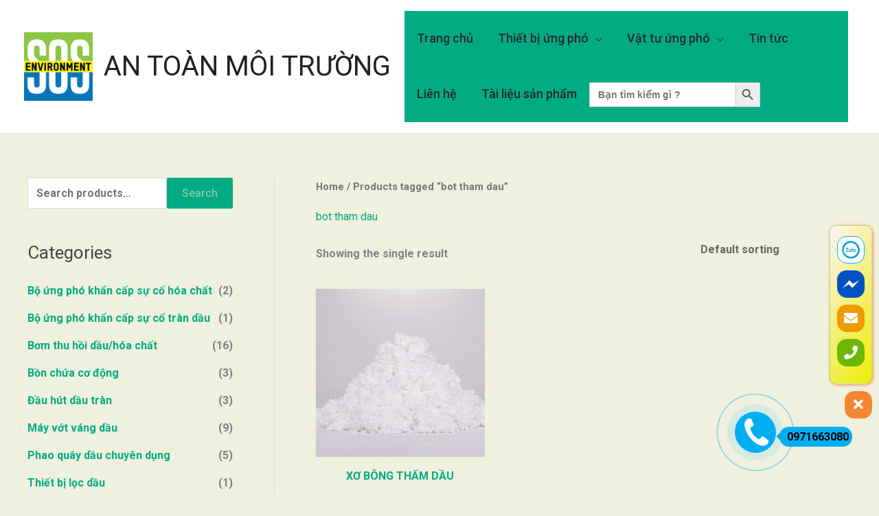

--- FILE ---
content_type: text/css; charset=utf-8
request_url: https://antoanmoitruong.com/wp-content/plugins/all-in-one-contact-buttons-wpshare247-pro/assets/aio_ct_pro_button.css?ver=1.0
body_size: 259
content:
@charset "utf-8";

/*ws247-aio-pro-styles-1*/
#ws247-aio-ct-button-show-all-container.ws247-aio-pro-styles-1 #ft-contact-icons-out-m{
	display: flex;
}
#ws247-aio-ct-button-show-all-container.ws247-aio-pro-styles-1 #ft-contact-icons-out-m .item a{
	display: block;
	text-align: center;
}
#ws247-aio-ct-button-show-all-container.ws247-aio-pro-styles-1 #ft-contact-icons-out-m .item{
	margin-left: 10px;
}
#ws247-aio-ct-button-show-all-container.ws247-aio-pro-styles-1 #ft-contact-icons-out-m .item .ab{
	display: none;
}

/*ws247-aio-pro-styles-2*/
#ws247-aio-ct-button-show-all-container.ws247-aio-pro-styles-2 #ft-contact-icons-out-m{
	display: flex;
    flex-wrap: wrap;
    width: 300px;
}
#ws247-aio-ct-button-show-all-container.ws247-aio-pro-styles-2 #ft-contact-icons #ft-contact-icons-out-m .item{
	margin-left: 0;
    flex-grow: 1;
    width: 33%;
    margin-bottom: 20px;
}
#ws247-aio-ct-button-show-all-container.ws247-aio-pro-styles-2 #ft-contact-icons #ft-contact-icons-out-m .item a{
	text-align: center;
    display: block;
}
#ws247-aio-ct-button-show-all-container.ws247-aio-pro-styles-2 #ft-contact-icons #ft-contact-icons-out-m .item span.ab{
	text-align: center;
	margin: 0;
	padding: 0;
	line-height: normal;
}
#ws247-aio-ct-button-show-all-container.ws247-aio-pro-styles-2 #ft-contact-icons #ft-contact-icons-out-m .item span.ab label{
	line-height: 24px;
}